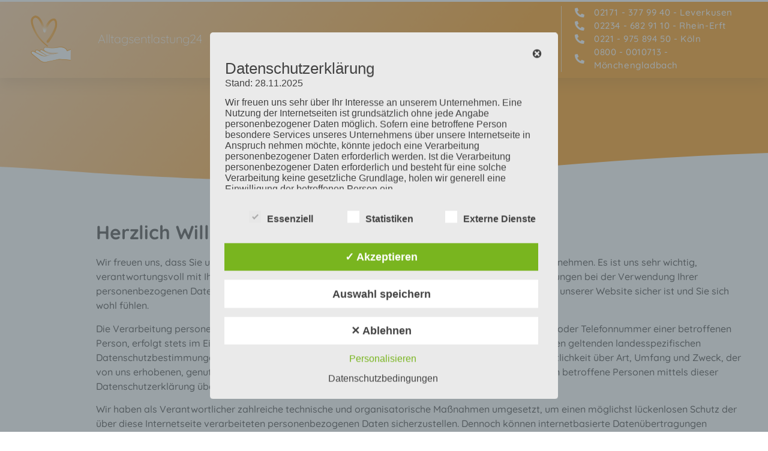

--- FILE ---
content_type: text/css
request_url: https://www.alltagsentlastung24.de/wp-content/uploads/elementor/css/post-1118.css?ver=1748854720
body_size: 138
content:
.elementor-kit-1118{--e-global-color-primary:#FF9404;--e-global-color-secondary:#2A2B2D;--e-global-color-text:#3C3A3A;--e-global-color-accent:#FF9404;--e-global-color-57655bd3:#61CE70;--e-global-color-457bc9e:#4054B2;--e-global-color-6f353b3d:#23A455;--e-global-color-71dfcbc9:#000;--e-global-color-647a3168:#FFF;--e-global-typography-primary-font-family:"Quicksand";--e-global-typography-primary-font-weight:600;--e-global-typography-secondary-font-family:"Quicksand";--e-global-typography-secondary-font-weight:500;--e-global-typography-text-font-family:"Quicksand";--e-global-typography-text-font-weight:500;--e-global-typography-accent-font-family:"Quicksand";--e-global-typography-accent-font-weight:500;font-weight:400;}.elementor-kit-1118 e-page-transition{background-color:#FFBC7D;}.elementor-section.elementor-section-boxed > .elementor-container{max-width:1140px;}.e-con{--container-max-width:1140px;}{}h1.entry-title{display:var(--page-title-display);}@media(max-width:1199px){.elementor-section.elementor-section-boxed > .elementor-container{max-width:1024px;}.e-con{--container-max-width:1024px;}}@media(max-width:767px){.elementor-section.elementor-section-boxed > .elementor-container{max-width:767px;}.e-con{--container-max-width:767px;}}

--- FILE ---
content_type: text/css
request_url: https://www.alltagsentlastung24.de/wp-content/uploads/elementor/css/post-607.css?ver=1748854775
body_size: 908
content:
.elementor-607 .elementor-element.elementor-element-178cb476:not(.elementor-motion-effects-element-type-background), .elementor-607 .elementor-element.elementor-element-178cb476 > .elementor-motion-effects-container > .elementor-motion-effects-layer{background-color:transparent;background-image:linear-gradient(130deg, #ffcd99 0%, #ff9404 59%);}.elementor-607 .elementor-element.elementor-element-178cb476 > .elementor-background-overlay{background-image:url("https://www.alltagsentlastung24.de/wp-content/uploads/2019/11/Bg-Services-Hero-New.png");background-position:center center;background-repeat:no-repeat;background-size:cover;opacity:0.15;transition:background 0.3s, border-radius 0.3s, opacity 0.3s;}.elementor-607 .elementor-element.elementor-element-178cb476 > .elementor-container{max-width:1200px;min-height:300px;}.elementor-607 .elementor-element.elementor-element-178cb476{transition:background 0.3s, border 0.3s, border-radius 0.3s, box-shadow 0.3s;margin-top:-127px;margin-bottom:0px;}.elementor-607 .elementor-element.elementor-element-178cb476 > .elementor-shape-bottom svg{width:calc(209% + 1.3px);height:54px;transform:translateX(-50%) rotateY(180deg);}.elementor-607 .elementor-element.elementor-element-4aa929ba > .elementor-element-populated{padding:100px 0px 0px 0px;}.elementor-widget-heading .elementor-heading-title{font-family:var( --e-global-typography-primary-font-family ), Sans-serif;font-weight:var( --e-global-typography-primary-font-weight );color:var( --e-global-color-primary );}.elementor-607 .elementor-element.elementor-element-71686cc3{text-align:center;}.elementor-607 .elementor-element.elementor-element-71686cc3 .elementor-heading-title{font-family:"Varela Round", Sans-serif;font-size:45px;font-weight:300;text-transform:capitalize;line-height:1.2em;color:#ffffff;}.elementor-607 .elementor-element.elementor-element-49dbe038 > .elementor-background-overlay{background-image:url("https://www.alltagsentlastung24.de/wp-content/uploads/2019/12/BG-home-hell.png");background-position:top center;background-repeat:no-repeat;background-size:contain;opacity:0.2;transition:background 0.3s, border-radius 0.3s, opacity 0.3s;}.elementor-607 .elementor-element.elementor-element-49dbe038 > .elementor-container{max-width:1200px;min-height:830px;}.elementor-607 .elementor-element.elementor-element-49dbe038{transition:background 0.3s, border 0.3s, border-radius 0.3s, box-shadow 0.3s;margin-top:0%;margin-bottom:10%;}.elementor-607 .elementor-element.elementor-element-49dbe038 a{color:#FF9404;}.elementor-607 .elementor-element.elementor-element-49dbe038 a:hover{color:#54595F;}.elementor-bc-flex-widget .elementor-607 .elementor-element.elementor-element-1bbe2bda.elementor-column .elementor-widget-wrap{align-items:center;}.elementor-607 .elementor-element.elementor-element-1bbe2bda.elementor-column.elementor-element[data-element_type="column"] > .elementor-widget-wrap.elementor-element-populated{align-content:center;align-items:center;}.elementor-607 .elementor-element.elementor-element-1bbe2bda .elementor-element-populated a{color:#000000;}.elementor-607 .elementor-element.elementor-element-1bbe2bda .elementor-element-populated a:hover{color:#FF9404;}.elementor-607 .elementor-element.elementor-element-1bbe2bda > .elementor-element-populated{padding:5% 0% 5% 10%;}.elementor-widget-text-editor{font-family:var( --e-global-typography-text-font-family ), Sans-serif;font-weight:var( --e-global-typography-text-font-weight );color:var( --e-global-color-text );}.elementor-widget-text-editor.elementor-drop-cap-view-stacked .elementor-drop-cap{background-color:var( --e-global-color-primary );}.elementor-widget-text-editor.elementor-drop-cap-view-framed .elementor-drop-cap, .elementor-widget-text-editor.elementor-drop-cap-view-default .elementor-drop-cap{color:var( --e-global-color-primary );border-color:var( --e-global-color-primary );}@media(max-width:1199px) and (min-width:768px){.elementor-607 .elementor-element.elementor-element-1bbe2bda{width:100%;}}@media(max-width:1199px){.elementor-607 .elementor-element.elementor-element-178cb476 > .elementor-container{min-height:350px;}.elementor-607 .elementor-element.elementor-element-178cb476 > .elementor-background-overlay{background-position:bottom left;}.elementor-607 .elementor-element.elementor-element-178cb476 > .elementor-shape-bottom svg{height:75px;}.elementor-607 .elementor-element.elementor-element-178cb476{margin-top:-145px;margin-bottom:0px;padding:0% 5% 0% 5%;}.elementor-607 .elementor-element.elementor-element-71686cc3 .elementor-heading-title{font-size:35px;}.elementor-607 .elementor-element.elementor-element-49dbe038 > .elementor-background-overlay{background-position:bottom left;}.elementor-607 .elementor-element.elementor-element-49dbe038{margin-top:5%;margin-bottom:15%;}.elementor-607 .elementor-element.elementor-element-1bbe2bda > .elementor-element-populated{padding:0% 35% 0% 05%;}}@media(max-width:767px){.elementor-607 .elementor-element.elementor-element-178cb476 > .elementor-container{min-height:200px;}.elementor-607 .elementor-element.elementor-element-178cb476 > .elementor-background-overlay{background-position:center right;}.elementor-607 .elementor-element.elementor-element-178cb476 > .elementor-shape-bottom svg{height:50px;}.elementor-607 .elementor-element.elementor-element-178cb476{padding:10% 5% 0% 5%;}.elementor-607 .elementor-element.elementor-element-71686cc3 > .elementor-widget-container{margin:-50px 0px 0px 0px;}.elementor-607 .elementor-element.elementor-element-71686cc3{text-align:center;}.elementor-607 .elementor-element.elementor-element-71686cc3 .elementor-heading-title{font-size:32px;}.elementor-607 .elementor-element.elementor-element-49dbe038{margin-top:0%;margin-bottom:0%;}.elementor-607 .elementor-element.elementor-element-1bbe2bda > .elementor-element-populated{margin:050px 1px 1px 1px;--e-column-margin-right:1px;--e-column-margin-left:1px;padding:5% 5% 5% 5%;}}

--- FILE ---
content_type: text/css
request_url: https://www.alltagsentlastung24.de/wp-content/uploads/elementor/css/post-80.css?ver=1748854720
body_size: 3487
content:
.elementor-80 .elementor-element.elementor-element-2684c8f0 > .elementor-container{max-width:1200px;min-height:125px;}.elementor-80 .elementor-element.elementor-element-2684c8f0{box-shadow:0px 10px 20px 0px rgba(0,0,0,0.1);transition:background 0.3s, border 0.3s, border-radius 0.3s, box-shadow 0.3s;}.elementor-80 .elementor-element.elementor-element-2684c8f0 > .elementor-background-overlay{transition:background 0.3s, border-radius 0.3s, opacity 0.3s;}.elementor-80 .elementor-element.elementor-element-2684c8f0 a{color:#ffffff;}.elementor-bc-flex-widget .elementor-80 .elementor-element.elementor-element-55fb2267.elementor-column .elementor-widget-wrap{align-items:center;}.elementor-80 .elementor-element.elementor-element-55fb2267.elementor-column.elementor-element[data-element_type="column"] > .elementor-widget-wrap.elementor-element-populated{align-content:center;align-items:center;}.elementor-widget-image .widget-image-caption{color:var( --e-global-color-text );font-family:var( --e-global-typography-text-font-family ), Sans-serif;font-weight:var( --e-global-typography-text-font-weight );}.elementor-80 .elementor-element.elementor-element-299534a0 > .elementor-widget-container{margin:0px 0px 0px 0px;}.elementor-80 .elementor-element.elementor-element-299534a0{text-align:left;}.elementor-80 .elementor-element.elementor-element-299534a0 img{width:70px;}.elementor-bc-flex-widget .elementor-80 .elementor-element.elementor-element-2cf0c3e0.elementor-column .elementor-widget-wrap{align-items:center;}.elementor-80 .elementor-element.elementor-element-2cf0c3e0.elementor-column.elementor-element[data-element_type="column"] > .elementor-widget-wrap.elementor-element-populated{align-content:center;align-items:center;}.elementor-80 .elementor-element.elementor-element-2cf0c3e0 > .elementor-element-populated{padding:0px 20px 0px 0px;}.elementor-widget-nav-menu .elementor-nav-menu .elementor-item{font-family:var( --e-global-typography-primary-font-family ), Sans-serif;font-weight:var( --e-global-typography-primary-font-weight );}.elementor-widget-nav-menu .elementor-nav-menu--main .elementor-item{color:var( --e-global-color-text );fill:var( --e-global-color-text );}.elementor-widget-nav-menu .elementor-nav-menu--main .elementor-item:hover,
					.elementor-widget-nav-menu .elementor-nav-menu--main .elementor-item.elementor-item-active,
					.elementor-widget-nav-menu .elementor-nav-menu--main .elementor-item.highlighted,
					.elementor-widget-nav-menu .elementor-nav-menu--main .elementor-item:focus{color:var( --e-global-color-accent );fill:var( --e-global-color-accent );}.elementor-widget-nav-menu .elementor-nav-menu--main:not(.e--pointer-framed) .elementor-item:before,
					.elementor-widget-nav-menu .elementor-nav-menu--main:not(.e--pointer-framed) .elementor-item:after{background-color:var( --e-global-color-accent );}.elementor-widget-nav-menu .e--pointer-framed .elementor-item:before,
					.elementor-widget-nav-menu .e--pointer-framed .elementor-item:after{border-color:var( --e-global-color-accent );}.elementor-widget-nav-menu{--e-nav-menu-divider-color:var( --e-global-color-text );}.elementor-widget-nav-menu .elementor-nav-menu--dropdown .elementor-item, .elementor-widget-nav-menu .elementor-nav-menu--dropdown  .elementor-sub-item{font-family:var( --e-global-typography-accent-font-family ), Sans-serif;font-weight:var( --e-global-typography-accent-font-weight );}.elementor-80 .elementor-element.elementor-element-3ef61d91 .elementor-menu-toggle{margin-left:auto;background-color:rgba(255,255,255,0);border-width:0px;border-radius:0px;}.elementor-80 .elementor-element.elementor-element-3ef61d91 .elementor-nav-menu .elementor-item{font-size:20px;font-weight:300;}.elementor-80 .elementor-element.elementor-element-3ef61d91 .elementor-nav-menu--main .elementor-item{color:#FFFFFF;fill:#FFFFFF;padding-left:0px;padding-right:0px;padding-top:18px;padding-bottom:18px;}.elementor-80 .elementor-element.elementor-element-3ef61d91 .elementor-nav-menu--main .elementor-item:hover,
					.elementor-80 .elementor-element.elementor-element-3ef61d91 .elementor-nav-menu--main .elementor-item.elementor-item-active,
					.elementor-80 .elementor-element.elementor-element-3ef61d91 .elementor-nav-menu--main .elementor-item.highlighted,
					.elementor-80 .elementor-element.elementor-element-3ef61d91 .elementor-nav-menu--main .elementor-item:focus{color:#54595F;fill:#54595F;}.elementor-80 .elementor-element.elementor-element-3ef61d91 .elementor-nav-menu--main:not(.e--pointer-framed) .elementor-item:before,
					.elementor-80 .elementor-element.elementor-element-3ef61d91 .elementor-nav-menu--main:not(.e--pointer-framed) .elementor-item:after{background-color:#54595F;}.elementor-80 .elementor-element.elementor-element-3ef61d91 .e--pointer-framed .elementor-item:before,
					.elementor-80 .elementor-element.elementor-element-3ef61d91 .e--pointer-framed .elementor-item:after{border-color:#54595F;}.elementor-80 .elementor-element.elementor-element-3ef61d91 .elementor-nav-menu--main .elementor-item.elementor-item-active{color:#54595F;}.elementor-80 .elementor-element.elementor-element-3ef61d91 .elementor-nav-menu--main:not(.e--pointer-framed) .elementor-item.elementor-item-active:before,
					.elementor-80 .elementor-element.elementor-element-3ef61d91 .elementor-nav-menu--main:not(.e--pointer-framed) .elementor-item.elementor-item-active:after{background-color:#54595F;}.elementor-80 .elementor-element.elementor-element-3ef61d91 .e--pointer-framed .elementor-item.elementor-item-active:before,
					.elementor-80 .elementor-element.elementor-element-3ef61d91 .e--pointer-framed .elementor-item.elementor-item-active:after{border-color:#54595F;}.elementor-80 .elementor-element.elementor-element-3ef61d91 .e--pointer-framed .elementor-item:before{border-width:2px;}.elementor-80 .elementor-element.elementor-element-3ef61d91 .e--pointer-framed.e--animation-draw .elementor-item:before{border-width:0 0 2px 2px;}.elementor-80 .elementor-element.elementor-element-3ef61d91 .e--pointer-framed.e--animation-draw .elementor-item:after{border-width:2px 2px 0 0;}.elementor-80 .elementor-element.elementor-element-3ef61d91 .e--pointer-framed.e--animation-corners .elementor-item:before{border-width:2px 0 0 2px;}.elementor-80 .elementor-element.elementor-element-3ef61d91 .e--pointer-framed.e--animation-corners .elementor-item:after{border-width:0 2px 2px 0;}.elementor-80 .elementor-element.elementor-element-3ef61d91 .e--pointer-underline .elementor-item:after,
					 .elementor-80 .elementor-element.elementor-element-3ef61d91 .e--pointer-overline .elementor-item:before,
					 .elementor-80 .elementor-element.elementor-element-3ef61d91 .e--pointer-double-line .elementor-item:before,
					 .elementor-80 .elementor-element.elementor-element-3ef61d91 .e--pointer-double-line .elementor-item:after{height:2px;}.elementor-80 .elementor-element.elementor-element-3ef61d91{--e-nav-menu-horizontal-menu-item-margin:calc( 30px / 2 );--nav-menu-icon-size:40px;}.elementor-80 .elementor-element.elementor-element-3ef61d91 .elementor-nav-menu--main:not(.elementor-nav-menu--layout-horizontal) .elementor-nav-menu > li:not(:last-child){margin-bottom:30px;}.elementor-80 .elementor-element.elementor-element-3ef61d91 .elementor-nav-menu--dropdown a, .elementor-80 .elementor-element.elementor-element-3ef61d91 .elementor-menu-toggle{color:#54595F;fill:#54595F;}.elementor-80 .elementor-element.elementor-element-3ef61d91 .elementor-nav-menu--dropdown{background-color:#FFFFFF;border-radius:10px 50px 130px 50px;}.elementor-80 .elementor-element.elementor-element-3ef61d91 .elementor-nav-menu--dropdown a:hover,
					.elementor-80 .elementor-element.elementor-element-3ef61d91 .elementor-nav-menu--dropdown a:focus,
					.elementor-80 .elementor-element.elementor-element-3ef61d91 .elementor-nav-menu--dropdown a.elementor-item-active,
					.elementor-80 .elementor-element.elementor-element-3ef61d91 .elementor-nav-menu--dropdown a.highlighted,
					.elementor-80 .elementor-element.elementor-element-3ef61d91 .elementor-menu-toggle:hover,
					.elementor-80 .elementor-element.elementor-element-3ef61d91 .elementor-menu-toggle:focus{color:#ff9404;}.elementor-80 .elementor-element.elementor-element-3ef61d91 .elementor-nav-menu--dropdown a:hover,
					.elementor-80 .elementor-element.elementor-element-3ef61d91 .elementor-nav-menu--dropdown a:focus,
					.elementor-80 .elementor-element.elementor-element-3ef61d91 .elementor-nav-menu--dropdown a.elementor-item-active,
					.elementor-80 .elementor-element.elementor-element-3ef61d91 .elementor-nav-menu--dropdown a.highlighted{background-color:rgba(255, 255, 255, 0);}.elementor-80 .elementor-element.elementor-element-3ef61d91 .elementor-nav-menu--dropdown a.elementor-item-active{color:#ff9404;}.elementor-80 .elementor-element.elementor-element-3ef61d91 .elementor-nav-menu--dropdown .elementor-item, .elementor-80 .elementor-element.elementor-element-3ef61d91 .elementor-nav-menu--dropdown  .elementor-sub-item{font-family:"Montserrat", Sans-serif;font-size:16px;font-weight:300;}.elementor-80 .elementor-element.elementor-element-3ef61d91 .elementor-nav-menu--dropdown li:first-child a{border-top-left-radius:10px;border-top-right-radius:50px;}.elementor-80 .elementor-element.elementor-element-3ef61d91 .elementor-nav-menu--dropdown li:last-child a{border-bottom-right-radius:130px;border-bottom-left-radius:50px;}.elementor-80 .elementor-element.elementor-element-3ef61d91 .elementor-nav-menu--main .elementor-nav-menu--dropdown, .elementor-80 .elementor-element.elementor-element-3ef61d91 .elementor-nav-menu__container.elementor-nav-menu--dropdown{box-shadow:0px 2px 15px 0px rgba(0,0,0,0.1);}.elementor-80 .elementor-element.elementor-element-3ef61d91 .elementor-nav-menu--dropdown a{padding-left:52px;padding-right:52px;padding-top:18px;padding-bottom:18px;}.elementor-80 .elementor-element.elementor-element-3ef61d91 .elementor-nav-menu--dropdown li:not(:last-child){border-style:solid;border-color:#FF9404;border-bottom-width:0px;}.elementor-80 .elementor-element.elementor-element-3ef61d91 .elementor-nav-menu--main > .elementor-nav-menu > li > .elementor-nav-menu--dropdown, .elementor-80 .elementor-element.elementor-element-3ef61d91 .elementor-nav-menu__container.elementor-nav-menu--dropdown{margin-top:10px !important;}.elementor-80 .elementor-element.elementor-element-3ef61d91 div.elementor-menu-toggle{color:#54595F;}.elementor-80 .elementor-element.elementor-element-3ef61d91 div.elementor-menu-toggle svg{fill:#54595F;}.elementor-80 .elementor-element.elementor-element-3ef61d91 div.elementor-menu-toggle:hover, .elementor-80 .elementor-element.elementor-element-3ef61d91 div.elementor-menu-toggle:focus{color:#ffffff;}.elementor-80 .elementor-element.elementor-element-3ef61d91 div.elementor-menu-toggle:hover svg, .elementor-80 .elementor-element.elementor-element-3ef61d91 div.elementor-menu-toggle:focus svg{fill:#ffffff;}.elementor-bc-flex-widget .elementor-80 .elementor-element.elementor-element-3269b53.elementor-column .elementor-widget-wrap{align-items:center;}.elementor-80 .elementor-element.elementor-element-3269b53.elementor-column.elementor-element[data-element_type="column"] > .elementor-widget-wrap.elementor-element-populated{align-content:center;align-items:center;}.elementor-widget-icon.elementor-view-stacked .elementor-icon{background-color:var( --e-global-color-primary );}.elementor-widget-icon.elementor-view-framed .elementor-icon, .elementor-widget-icon.elementor-view-default .elementor-icon{color:var( --e-global-color-primary );border-color:var( --e-global-color-primary );}.elementor-widget-icon.elementor-view-framed .elementor-icon, .elementor-widget-icon.elementor-view-default .elementor-icon svg{fill:var( --e-global-color-primary );}.elementor-80 .elementor-element.elementor-element-9a9a139 > .elementor-widget-container{padding:8px 0px 0px 0px;}.elementor-80 .elementor-element.elementor-element-9a9a139 .elementor-icon-wrapper{text-align:left;}.elementor-80 .elementor-element.elementor-element-9a9a139.elementor-view-stacked .elementor-icon{background-color:#FFFFFF;}.elementor-80 .elementor-element.elementor-element-9a9a139.elementor-view-framed .elementor-icon, .elementor-80 .elementor-element.elementor-element-9a9a139.elementor-view-default .elementor-icon{color:#FFFFFF;border-color:#FFFFFF;}.elementor-80 .elementor-element.elementor-element-9a9a139.elementor-view-framed .elementor-icon, .elementor-80 .elementor-element.elementor-element-9a9a139.elementor-view-default .elementor-icon svg{fill:#FFFFFF;}.elementor-80 .elementor-element.elementor-element-9a9a139.elementor-view-stacked .elementor-icon:hover{background-color:#54595F;}.elementor-80 .elementor-element.elementor-element-9a9a139.elementor-view-framed .elementor-icon:hover, .elementor-80 .elementor-element.elementor-element-9a9a139.elementor-view-default .elementor-icon:hover{color:#54595F;border-color:#54595F;}.elementor-80 .elementor-element.elementor-element-9a9a139.elementor-view-framed .elementor-icon:hover, .elementor-80 .elementor-element.elementor-element-9a9a139.elementor-view-default .elementor-icon:hover svg{fill:#54595F;}.elementor-80 .elementor-element.elementor-element-9a9a139 .elementor-icon{font-size:21px;}.elementor-80 .elementor-element.elementor-element-9a9a139 .elementor-icon svg{height:21px;}.elementor-bc-flex-widget .elementor-80 .elementor-element.elementor-element-47b8732e.elementor-column .elementor-widget-wrap{align-items:center;}.elementor-80 .elementor-element.elementor-element-47b8732e.elementor-column.elementor-element[data-element_type="column"] > .elementor-widget-wrap.elementor-element-populated{align-content:center;align-items:center;}.elementor-widget-icon-list .elementor-icon-list-item:not(:last-child):after{border-color:var( --e-global-color-text );}.elementor-widget-icon-list .elementor-icon-list-icon i{color:var( --e-global-color-primary );}.elementor-widget-icon-list .elementor-icon-list-icon svg{fill:var( --e-global-color-primary );}.elementor-widget-icon-list .elementor-icon-list-item > .elementor-icon-list-text, .elementor-widget-icon-list .elementor-icon-list-item > a{font-family:var( --e-global-typography-text-font-family ), Sans-serif;font-weight:var( --e-global-typography-text-font-weight );}.elementor-widget-icon-list .elementor-icon-list-text{color:var( --e-global-color-secondary );}.elementor-80 .elementor-element.elementor-element-5a541198 > .elementor-widget-container{padding:0px 0px 0px 19px;border-style:solid;border-width:0px 0px 0px 1px;border-color:rgba(255,255,255,0.7);}.elementor-80 .elementor-element.elementor-element-5a541198 .elementor-icon-list-items:not(.elementor-inline-items) .elementor-icon-list-item:not(:last-child){padding-bottom:calc(0px/2);}.elementor-80 .elementor-element.elementor-element-5a541198 .elementor-icon-list-items:not(.elementor-inline-items) .elementor-icon-list-item:not(:first-child){margin-top:calc(0px/2);}.elementor-80 .elementor-element.elementor-element-5a541198 .elementor-icon-list-items.elementor-inline-items .elementor-icon-list-item{margin-right:calc(0px/2);margin-left:calc(0px/2);}.elementor-80 .elementor-element.elementor-element-5a541198 .elementor-icon-list-items.elementor-inline-items{margin-right:calc(-0px/2);margin-left:calc(-0px/2);}body.rtl .elementor-80 .elementor-element.elementor-element-5a541198 .elementor-icon-list-items.elementor-inline-items .elementor-icon-list-item:after{left:calc(-0px/2);}body:not(.rtl) .elementor-80 .elementor-element.elementor-element-5a541198 .elementor-icon-list-items.elementor-inline-items .elementor-icon-list-item:after{right:calc(-0px/2);}.elementor-80 .elementor-element.elementor-element-5a541198 .elementor-icon-list-icon i{color:#FFFFFF;transition:color 0.3s;}.elementor-80 .elementor-element.elementor-element-5a541198 .elementor-icon-list-icon svg{fill:#FFFFFF;transition:fill 0.3s;}.elementor-80 .elementor-element.elementor-element-5a541198 .elementor-icon-list-item:hover .elementor-icon-list-icon i{color:#54595F;}.elementor-80 .elementor-element.elementor-element-5a541198 .elementor-icon-list-item:hover .elementor-icon-list-icon svg{fill:#54595F;}.elementor-80 .elementor-element.elementor-element-5a541198{--e-icon-list-icon-size:16px;--e-icon-list-icon-align:right;--e-icon-list-icon-margin:0 0 0 calc(var(--e-icon-list-icon-size, 1em) * 0.25);--icon-vertical-offset:0px;}.elementor-80 .elementor-element.elementor-element-5a541198 .elementor-icon-list-icon{padding-right:10px;}.elementor-80 .elementor-element.elementor-element-5a541198 .elementor-icon-list-item > .elementor-icon-list-text, .elementor-80 .elementor-element.elementor-element-5a541198 .elementor-icon-list-item > a{font-size:15px;font-weight:500;letter-spacing:0.6px;}.elementor-80 .elementor-element.elementor-element-5a541198 .elementor-icon-list-text{color:#FFFFFF;transition:color 0.3s;}.elementor-80 .elementor-element.elementor-element-5a541198 .elementor-icon-list-item:hover .elementor-icon-list-text{color:#54595F;}.elementor-80 .elementor-element.elementor-element-1e09ddc:not(.elementor-motion-effects-element-type-background), .elementor-80 .elementor-element.elementor-element-1e09ddc > .elementor-motion-effects-container > .elementor-motion-effects-layer{background-color:rgba(255, 219, 173, 0);}.elementor-80 .elementor-element.elementor-element-1e09ddc > .elementor-container{max-width:1200px;min-height:50px;}.elementor-80 .elementor-element.elementor-element-1e09ddc{transition:background 0.3s, border 0.3s, border-radius 0.3s, box-shadow 0.3s;z-index:999;}.elementor-80 .elementor-element.elementor-element-1e09ddc > .elementor-background-overlay{transition:background 0.3s, border-radius 0.3s, opacity 0.3s;}.elementor-bc-flex-widget .elementor-80 .elementor-element.elementor-element-ad5db17.elementor-column .elementor-widget-wrap{align-items:center;}.elementor-80 .elementor-element.elementor-element-ad5db17.elementor-column.elementor-element[data-element_type="column"] > .elementor-widget-wrap.elementor-element-populated{align-content:center;align-items:center;}.elementor-80 .elementor-element.elementor-element-26803b2 > .elementor-widget-container{margin:0px 0px 0px 0px;}.elementor-80 .elementor-element.elementor-element-26803b2{text-align:left;}.elementor-80 .elementor-element.elementor-element-26803b2 img{width:70px;}.elementor-bc-flex-widget .elementor-80 .elementor-element.elementor-element-cadaa1f.elementor-column .elementor-widget-wrap{align-items:center;}.elementor-80 .elementor-element.elementor-element-cadaa1f.elementor-column.elementor-element[data-element_type="column"] > .elementor-widget-wrap.elementor-element-populated{align-content:center;align-items:center;}.elementor-widget-heading .elementor-heading-title{font-family:var( --e-global-typography-primary-font-family ), Sans-serif;font-weight:var( --e-global-typography-primary-font-weight );color:var( --e-global-color-primary );}.elementor-80 .elementor-element.elementor-element-015f731 .elementor-heading-title{font-weight:400;color:#FFFFFF;}.elementor-bc-flex-widget .elementor-80 .elementor-element.elementor-element-9b5bf42.elementor-column .elementor-widget-wrap{align-items:center;}.elementor-80 .elementor-element.elementor-element-9b5bf42.elementor-column.elementor-element[data-element_type="column"] > .elementor-widget-wrap.elementor-element-populated{align-content:center;align-items:center;}.elementor-80 .elementor-element.elementor-element-9b5bf42 > .elementor-element-populated{padding:0px 20px 0px 0px;}.elementor-80 .elementor-element.elementor-element-ef17eaa .elementor-menu-toggle{margin-left:auto;background-color:rgba(255, 255, 255, 0);border-width:0px;border-radius:0px;}.elementor-80 .elementor-element.elementor-element-ef17eaa .elementor-nav-menu .elementor-item{font-size:20px;font-weight:300;}.elementor-80 .elementor-element.elementor-element-ef17eaa .elementor-nav-menu--main .elementor-item{color:#54595f;fill:#54595f;padding-left:0px;padding-right:0px;padding-top:18px;padding-bottom:18px;}.elementor-80 .elementor-element.elementor-element-ef17eaa .elementor-nav-menu--main .elementor-item:hover,
					.elementor-80 .elementor-element.elementor-element-ef17eaa .elementor-nav-menu--main .elementor-item.elementor-item-active,
					.elementor-80 .elementor-element.elementor-element-ef17eaa .elementor-nav-menu--main .elementor-item.highlighted,
					.elementor-80 .elementor-element.elementor-element-ef17eaa .elementor-nav-menu--main .elementor-item:focus{color:#ffffff;fill:#ffffff;}.elementor-80 .elementor-element.elementor-element-ef17eaa .elementor-nav-menu--main:not(.e--pointer-framed) .elementor-item:before,
					.elementor-80 .elementor-element.elementor-element-ef17eaa .elementor-nav-menu--main:not(.e--pointer-framed) .elementor-item:after{background-color:#ffffff;}.elementor-80 .elementor-element.elementor-element-ef17eaa .e--pointer-framed .elementor-item:before,
					.elementor-80 .elementor-element.elementor-element-ef17eaa .e--pointer-framed .elementor-item:after{border-color:#ffffff;}.elementor-80 .elementor-element.elementor-element-ef17eaa .elementor-nav-menu--main .elementor-item.elementor-item-active{color:#ffffff;}.elementor-80 .elementor-element.elementor-element-ef17eaa .elementor-nav-menu--main:not(.e--pointer-framed) .elementor-item.elementor-item-active:before,
					.elementor-80 .elementor-element.elementor-element-ef17eaa .elementor-nav-menu--main:not(.e--pointer-framed) .elementor-item.elementor-item-active:after{background-color:#ffffff;}.elementor-80 .elementor-element.elementor-element-ef17eaa .e--pointer-framed .elementor-item.elementor-item-active:before,
					.elementor-80 .elementor-element.elementor-element-ef17eaa .e--pointer-framed .elementor-item.elementor-item-active:after{border-color:#ffffff;}.elementor-80 .elementor-element.elementor-element-ef17eaa .e--pointer-framed .elementor-item:before{border-width:2px;}.elementor-80 .elementor-element.elementor-element-ef17eaa .e--pointer-framed.e--animation-draw .elementor-item:before{border-width:0 0 2px 2px;}.elementor-80 .elementor-element.elementor-element-ef17eaa .e--pointer-framed.e--animation-draw .elementor-item:after{border-width:2px 2px 0 0;}.elementor-80 .elementor-element.elementor-element-ef17eaa .e--pointer-framed.e--animation-corners .elementor-item:before{border-width:2px 0 0 2px;}.elementor-80 .elementor-element.elementor-element-ef17eaa .e--pointer-framed.e--animation-corners .elementor-item:after{border-width:0 2px 2px 0;}.elementor-80 .elementor-element.elementor-element-ef17eaa .e--pointer-underline .elementor-item:after,
					 .elementor-80 .elementor-element.elementor-element-ef17eaa .e--pointer-overline .elementor-item:before,
					 .elementor-80 .elementor-element.elementor-element-ef17eaa .e--pointer-double-line .elementor-item:before,
					 .elementor-80 .elementor-element.elementor-element-ef17eaa .e--pointer-double-line .elementor-item:after{height:2px;}.elementor-80 .elementor-element.elementor-element-ef17eaa{--e-nav-menu-horizontal-menu-item-margin:calc( 50px / 2 );--nav-menu-icon-size:30px;}.elementor-80 .elementor-element.elementor-element-ef17eaa .elementor-nav-menu--main:not(.elementor-nav-menu--layout-horizontal) .elementor-nav-menu > li:not(:last-child){margin-bottom:50px;}.elementor-80 .elementor-element.elementor-element-ef17eaa .elementor-nav-menu--dropdown a, .elementor-80 .elementor-element.elementor-element-ef17eaa .elementor-menu-toggle{color:#54595f;fill:#54595f;}.elementor-80 .elementor-element.elementor-element-ef17eaa .elementor-nav-menu--dropdown{background-color:#FFFFFF;border-style:solid;border-color:rgba(0, 0, 0, 0);}.elementor-80 .elementor-element.elementor-element-ef17eaa .elementor-nav-menu--dropdown a:hover,
					.elementor-80 .elementor-element.elementor-element-ef17eaa .elementor-nav-menu--dropdown a:focus,
					.elementor-80 .elementor-element.elementor-element-ef17eaa .elementor-nav-menu--dropdown a.elementor-item-active,
					.elementor-80 .elementor-element.elementor-element-ef17eaa .elementor-nav-menu--dropdown a.highlighted,
					.elementor-80 .elementor-element.elementor-element-ef17eaa .elementor-menu-toggle:hover,
					.elementor-80 .elementor-element.elementor-element-ef17eaa .elementor-menu-toggle:focus{color:#ff9404;}.elementor-80 .elementor-element.elementor-element-ef17eaa .elementor-nav-menu--dropdown a:hover,
					.elementor-80 .elementor-element.elementor-element-ef17eaa .elementor-nav-menu--dropdown a:focus,
					.elementor-80 .elementor-element.elementor-element-ef17eaa .elementor-nav-menu--dropdown a.elementor-item-active,
					.elementor-80 .elementor-element.elementor-element-ef17eaa .elementor-nav-menu--dropdown a.highlighted{background-color:#ffffff;}.elementor-80 .elementor-element.elementor-element-ef17eaa .elementor-nav-menu--dropdown a.elementor-item-active{color:#ff9404;}.elementor-80 .elementor-element.elementor-element-ef17eaa .elementor-nav-menu--dropdown .elementor-item, .elementor-80 .elementor-element.elementor-element-ef17eaa .elementor-nav-menu--dropdown  .elementor-sub-item{font-family:"Montserrat", Sans-serif;font-weight:300;}.elementor-80 .elementor-element.elementor-element-ef17eaa .elementor-nav-menu--main .elementor-nav-menu--dropdown, .elementor-80 .elementor-element.elementor-element-ef17eaa .elementor-nav-menu__container.elementor-nav-menu--dropdown{box-shadow:0px 2px 15px 0px rgba(0,0,0,0.1);}.elementor-80 .elementor-element.elementor-element-ef17eaa .elementor-nav-menu--dropdown a{padding-left:16px;padding-right:16px;padding-top:15px;padding-bottom:15px;}.elementor-80 .elementor-element.elementor-element-ef17eaa .elementor-nav-menu--dropdown li:not(:last-child){border-style:solid;border-color:#efefef;border-bottom-width:0px;}.elementor-80 .elementor-element.elementor-element-ef17eaa .elementor-nav-menu--main > .elementor-nav-menu > li > .elementor-nav-menu--dropdown, .elementor-80 .elementor-element.elementor-element-ef17eaa .elementor-nav-menu__container.elementor-nav-menu--dropdown{margin-top:0px !important;}.elementor-80 .elementor-element.elementor-element-ef17eaa div.elementor-menu-toggle{color:#FFFFFF;}.elementor-80 .elementor-element.elementor-element-ef17eaa div.elementor-menu-toggle svg{fill:#FFFFFF;}.elementor-80 .elementor-element.elementor-element-ef17eaa div.elementor-menu-toggle:hover, .elementor-80 .elementor-element.elementor-element-ef17eaa div.elementor-menu-toggle:focus{color:#ffffff;}.elementor-80 .elementor-element.elementor-element-ef17eaa div.elementor-menu-toggle:hover svg, .elementor-80 .elementor-element.elementor-element-ef17eaa div.elementor-menu-toggle:focus svg{fill:#ffffff;}.elementor-80 .elementor-element.elementor-element-ef17eaa .elementor-menu-toggle:hover, .elementor-80 .elementor-element.elementor-element-ef17eaa .elementor-menu-toggle:focus{background-color:rgba(0, 0, 0, 0);}.elementor-bc-flex-widget .elementor-80 .elementor-element.elementor-element-c092ff6.elementor-column .elementor-widget-wrap{align-items:center;}.elementor-80 .elementor-element.elementor-element-c092ff6.elementor-column.elementor-element[data-element_type="column"] > .elementor-widget-wrap.elementor-element-populated{align-content:center;align-items:center;}.elementor-80 .elementor-element.elementor-element-5c2cb2e > .elementor-widget-container{border-style:solid;border-width:0px 0px 0px 1px;border-color:rgba(255,255,255,0.7);}.elementor-80 .elementor-element.elementor-element-5c2cb2e .elementor-icon-list-items:not(.elementor-inline-items) .elementor-icon-list-item:not(:last-child){padding-bottom:calc(0px/2);}.elementor-80 .elementor-element.elementor-element-5c2cb2e .elementor-icon-list-items:not(.elementor-inline-items) .elementor-icon-list-item:not(:first-child){margin-top:calc(0px/2);}.elementor-80 .elementor-element.elementor-element-5c2cb2e .elementor-icon-list-items.elementor-inline-items .elementor-icon-list-item{margin-right:calc(0px/2);margin-left:calc(0px/2);}.elementor-80 .elementor-element.elementor-element-5c2cb2e .elementor-icon-list-items.elementor-inline-items{margin-right:calc(-0px/2);margin-left:calc(-0px/2);}body.rtl .elementor-80 .elementor-element.elementor-element-5c2cb2e .elementor-icon-list-items.elementor-inline-items .elementor-icon-list-item:after{left:calc(-0px/2);}body:not(.rtl) .elementor-80 .elementor-element.elementor-element-5c2cb2e .elementor-icon-list-items.elementor-inline-items .elementor-icon-list-item:after{right:calc(-0px/2);}.elementor-80 .elementor-element.elementor-element-5c2cb2e .elementor-icon-list-icon i{color:#54595f;transition:color 0.3s;}.elementor-80 .elementor-element.elementor-element-5c2cb2e .elementor-icon-list-icon svg{fill:#54595f;transition:fill 0.3s;}.elementor-80 .elementor-element.elementor-element-5c2cb2e .elementor-icon-list-item:hover .elementor-icon-list-icon i{color:#ffffff;}.elementor-80 .elementor-element.elementor-element-5c2cb2e .elementor-icon-list-item:hover .elementor-icon-list-icon svg{fill:#ffffff;}.elementor-80 .elementor-element.elementor-element-5c2cb2e{--e-icon-list-icon-size:17px;--icon-vertical-offset:0px;}.elementor-80 .elementor-element.elementor-element-5c2cb2e .elementor-icon-list-icon{padding-right:10px;}.elementor-80 .elementor-element.elementor-element-5c2cb2e .elementor-icon-list-item > .elementor-icon-list-text, .elementor-80 .elementor-element.elementor-element-5c2cb2e .elementor-icon-list-item > a{font-size:19px;font-weight:300;letter-spacing:1px;}.elementor-80 .elementor-element.elementor-element-5c2cb2e .elementor-icon-list-text{color:#54595f;transition:color 0.3s;}.elementor-80 .elementor-element.elementor-element-5c2cb2e .elementor-icon-list-item:hover .elementor-icon-list-text{color:#ffffff;}.elementor-bc-flex-widget .elementor-80 .elementor-element.elementor-element-19296d6.elementor-column .elementor-widget-wrap{align-items:center;}.elementor-80 .elementor-element.elementor-element-19296d6.elementor-column.elementor-element[data-element_type="column"] > .elementor-widget-wrap.elementor-element-populated{align-content:center;align-items:center;}.elementor-80 .elementor-element.elementor-element-7529870 > .elementor-widget-container{padding:8px 0px 0px 0px;}.elementor-80 .elementor-element.elementor-element-7529870 .elementor-icon-wrapper{text-align:center;}.elementor-80 .elementor-element.elementor-element-7529870.elementor-view-stacked .elementor-icon{background-color:#54595f;}.elementor-80 .elementor-element.elementor-element-7529870.elementor-view-framed .elementor-icon, .elementor-80 .elementor-element.elementor-element-7529870.elementor-view-default .elementor-icon{color:#54595f;border-color:#54595f;}.elementor-80 .elementor-element.elementor-element-7529870.elementor-view-framed .elementor-icon, .elementor-80 .elementor-element.elementor-element-7529870.elementor-view-default .elementor-icon svg{fill:#54595f;}.elementor-80 .elementor-element.elementor-element-7529870.elementor-view-stacked .elementor-icon:hover{background-color:#ffffff;}.elementor-80 .elementor-element.elementor-element-7529870.elementor-view-framed .elementor-icon:hover, .elementor-80 .elementor-element.elementor-element-7529870.elementor-view-default .elementor-icon:hover{color:#ffffff;border-color:#ffffff;}.elementor-80 .elementor-element.elementor-element-7529870.elementor-view-framed .elementor-icon:hover, .elementor-80 .elementor-element.elementor-element-7529870.elementor-view-default .elementor-icon:hover svg{fill:#ffffff;}.elementor-80 .elementor-element.elementor-element-7529870 .elementor-icon{font-size:21px;}.elementor-80 .elementor-element.elementor-element-7529870 .elementor-icon svg{height:21px;}.elementor-widget-divider{--divider-color:var( --e-global-color-secondary );}.elementor-widget-divider .elementor-divider__text{color:var( --e-global-color-secondary );font-family:var( --e-global-typography-secondary-font-family ), Sans-serif;font-weight:var( --e-global-typography-secondary-font-weight );}.elementor-widget-divider.elementor-view-stacked .elementor-icon{background-color:var( --e-global-color-secondary );}.elementor-widget-divider.elementor-view-framed .elementor-icon, .elementor-widget-divider.elementor-view-default .elementor-icon{color:var( --e-global-color-secondary );border-color:var( --e-global-color-secondary );}.elementor-widget-divider.elementor-view-framed .elementor-icon, .elementor-widget-divider.elementor-view-default .elementor-icon svg{fill:var( --e-global-color-secondary );}.elementor-80 .elementor-element.elementor-element-0612804{--divider-border-style:solid;--divider-color:rgba(255, 255, 255, 0.49);--divider-border-width:1px;z-index:9999;}.elementor-80 .elementor-element.elementor-element-0612804 .elementor-divider-separator{width:100%;}.elementor-80 .elementor-element.elementor-element-0612804 .elementor-divider{padding-block-start:15px;padding-block-end:15px;}.elementor-theme-builder-content-area{height:400px;}.elementor-location-header:before, .elementor-location-footer:before{content:"";display:table;clear:both;}@media(max-width:1199px){.elementor-80 .elementor-element.elementor-element-55fb2267 > .elementor-element-populated{padding:0% 0% 0% 5%;}.elementor-80 .elementor-element.elementor-element-299534a0 > .elementor-widget-container{padding:10px 0px 10px 20px;}.elementor-80 .elementor-element.elementor-element-2cf0c3e0 > .elementor-element-populated{padding:0% 0% 0% 5%;}.elementor-80 .elementor-element.elementor-element-3ef61d91 > .elementor-widget-container{padding:0px 10px 0px 0px;}.elementor-80 .elementor-element.elementor-element-3ef61d91 .elementor-nav-menu--dropdown .elementor-item, .elementor-80 .elementor-element.elementor-element-3ef61d91 .elementor-nav-menu--dropdown  .elementor-sub-item{font-size:16px;}.elementor-80 .elementor-element.elementor-element-3ef61d91 .elementor-nav-menu--dropdown a{padding-top:25px;padding-bottom:25px;}.elementor-80 .elementor-element.elementor-element-3ef61d91 .elementor-nav-menu--main > .elementor-nav-menu > li > .elementor-nav-menu--dropdown, .elementor-80 .elementor-element.elementor-element-3ef61d91 .elementor-nav-menu__container.elementor-nav-menu--dropdown{margin-top:25px !important;}.elementor-80 .elementor-element.elementor-element-3269b53 > .elementor-element-populated{padding:0% 15% 0% 5%;}.elementor-80 .elementor-element.elementor-element-47b8732e > .elementor-element-populated{padding:0% 15% 0% 5%;}.elementor-80 .elementor-element.elementor-element-ad5db17 > .elementor-element-populated{padding:0% 0% 0% 10%;}.elementor-80 .elementor-element.elementor-element-26803b2 > .elementor-widget-container{padding:10px 0px 10px 20px;}.elementor-bc-flex-widget .elementor-80 .elementor-element.elementor-element-cadaa1f.elementor-column .elementor-widget-wrap{align-items:flex-end;}.elementor-80 .elementor-element.elementor-element-cadaa1f.elementor-column.elementor-element[data-element_type="column"] > .elementor-widget-wrap.elementor-element-populated{align-content:flex-end;align-items:flex-end;}.elementor-80 .elementor-element.elementor-element-cadaa1f > .elementor-element-populated{padding:0% 0% 3% 0%;}.elementor-80 .elementor-element.elementor-element-015f731 > .elementor-widget-container{padding:0px 0px 0px 0px;}.elementor-80 .elementor-element.elementor-element-015f731 .elementor-heading-title{font-size:20px;}.elementor-80 .elementor-element.elementor-element-9b5bf42 > .elementor-element-populated{padding:0% 0% 0% 0%;}.elementor-80 .elementor-element.elementor-element-ef17eaa > .elementor-widget-container{padding:0px 30px 0px 0px;}.elementor-80 .elementor-element.elementor-element-ef17eaa .elementor-nav-menu--dropdown .elementor-item, .elementor-80 .elementor-element.elementor-element-ef17eaa .elementor-nav-menu--dropdown  .elementor-sub-item{font-size:20px;}.elementor-80 .elementor-element.elementor-element-ef17eaa .elementor-nav-menu--dropdown{border-radius:30px 80px 160px 80px;}.elementor-80 .elementor-element.elementor-element-ef17eaa .elementor-nav-menu--dropdown li:first-child a{border-top-left-radius:30px;border-top-right-radius:80px;}.elementor-80 .elementor-element.elementor-element-ef17eaa .elementor-nav-menu--dropdown li:last-child a{border-bottom-right-radius:160px;border-bottom-left-radius:80px;}.elementor-80 .elementor-element.elementor-element-ef17eaa .elementor-nav-menu--dropdown a{padding-top:25px;padding-bottom:25px;}.elementor-80 .elementor-element.elementor-element-ef17eaa .elementor-nav-menu--main > .elementor-nav-menu > li > .elementor-nav-menu--dropdown, .elementor-80 .elementor-element.elementor-element-ef17eaa .elementor-nav-menu__container.elementor-nav-menu--dropdown{margin-top:25px !important;}.elementor-80 .elementor-element.elementor-element-c092ff6 > .elementor-element-populated{padding:0% 15% 0% 5%;}.elementor-80 .elementor-element.elementor-element-19296d6 > .elementor-element-populated{padding:0% 15% 0% 5%;}.elementor-80 .elementor-element.elementor-element-d99970e{margin-top:-20px;margin-bottom:0px;}.elementor-80 .elementor-element.elementor-element-0612804 > .elementor-widget-container{padding:0px 0px 0px 0px;}.elementor-80 .elementor-element.elementor-element-0612804 .elementor-divider-separator{width:90%;margin:0 auto;margin-center:0;}.elementor-80 .elementor-element.elementor-element-0612804 .elementor-divider{text-align:center;}}@media(min-width:768px){.elementor-80 .elementor-element.elementor-element-55fb2267{width:7.333%;}.elementor-80 .elementor-element.elementor-element-2cf0c3e0{width:63.417%;}.elementor-80 .elementor-element.elementor-element-3269b53{width:3%;}.elementor-80 .elementor-element.elementor-element-47b8732e{width:26.25%;}.elementor-80 .elementor-element.elementor-element-ad5db17{width:19.5%;}.elementor-80 .elementor-element.elementor-element-cadaa1f{width:4.167%;}.elementor-80 .elementor-element.elementor-element-9b5bf42{width:57.667%;}.elementor-80 .elementor-element.elementor-element-c092ff6{width:18.666%;}.elementor-80 .elementor-element.elementor-element-19296d6{width:4.167%;}}@media(max-width:1199px) and (min-width:768px){.elementor-80 .elementor-element.elementor-element-55fb2267{width:40%;}.elementor-80 .elementor-element.elementor-element-2cf0c3e0{width:30%;}.elementor-80 .elementor-element.elementor-element-3269b53{width:30%;}.elementor-80 .elementor-element.elementor-element-47b8732e{width:30%;}.elementor-80 .elementor-element.elementor-element-ad5db17{width:15%;}.elementor-80 .elementor-element.elementor-element-cadaa1f{width:65%;}.elementor-80 .elementor-element.elementor-element-9b5bf42{width:20%;}.elementor-80 .elementor-element.elementor-element-c092ff6{width:30%;}.elementor-80 .elementor-element.elementor-element-19296d6{width:30%;}}@media(max-width:767px){.elementor-80 .elementor-element.elementor-element-2684c8f0{padding:0px 0px 0px 0px;}.elementor-80 .elementor-element.elementor-element-55fb2267{width:50%;}.elementor-80 .elementor-element.elementor-element-55fb2267 > .elementor-element-populated{padding:5px 0px 0px 20px;}.elementor-80 .elementor-element.elementor-element-299534a0 > .elementor-widget-container{padding:10px 10px 10px 20px;}.elementor-80 .elementor-element.elementor-element-299534a0{text-align:left;}.elementor-80 .elementor-element.elementor-element-2cf0c3e0{width:50%;}.elementor-80 .elementor-element.elementor-element-2cf0c3e0 > .elementor-element-populated{padding:0px 0px 0px 0px;}.elementor-80 .elementor-element.elementor-element-3ef61d91 > .elementor-widget-container{padding:0px 20px 0px 0px;}.elementor-80 .elementor-element.elementor-element-3ef61d91 .elementor-nav-menu--main > .elementor-nav-menu > li > .elementor-nav-menu--dropdown, .elementor-80 .elementor-element.elementor-element-3ef61d91 .elementor-nav-menu__container.elementor-nav-menu--dropdown{margin-top:25px !important;}.elementor-80 .elementor-element.elementor-element-3269b53{width:100%;}.elementor-80 .elementor-element.elementor-element-47b8732e{width:100%;}.elementor-80 .elementor-element.elementor-element-5a541198 > .elementor-widget-container{border-width:0px 0px 0px 0px;}.elementor-80 .elementor-element.elementor-element-1e09ddc > .elementor-container{min-height:50px;}.elementor-80 .elementor-element.elementor-element-1e09ddc{margin-top:0px;margin-bottom:0px;padding:0px 0px 0px 0px;}.elementor-80 .elementor-element.elementor-element-ad5db17{width:30%;}.elementor-80 .elementor-element.elementor-element-ad5db17 > .elementor-element-populated{padding:5px 0px 0px 20px;}.elementor-80 .elementor-element.elementor-element-26803b2 > .elementor-widget-container{padding:10px 10px 10px 20px;}.elementor-80 .elementor-element.elementor-element-26803b2{text-align:center;}.elementor-80 .elementor-element.elementor-element-26803b2 img{width:70px;max-width:70%;}.elementor-80 .elementor-element.elementor-element-cadaa1f{width:50%;}.elementor-80 .elementor-element.elementor-element-015f731 > .elementor-widget-container{margin:0px 0px 0px -12px;padding:0px 0px 5px 0px;}.elementor-80 .elementor-element.elementor-element-015f731{text-align:left;}.elementor-80 .elementor-element.elementor-element-015f731 .elementor-heading-title{font-size:17px;}.elementor-80 .elementor-element.elementor-element-9b5bf42{width:20%;}.elementor-80 .elementor-element.elementor-element-ef17eaa > .elementor-widget-container{padding:0px 020px 0px 0px;}.elementor-80 .elementor-element.elementor-element-ef17eaa .elementor-nav-menu--dropdown{border-radius:20px 45px 100px 45px;}.elementor-80 .elementor-element.elementor-element-ef17eaa .elementor-nav-menu--dropdown li:first-child a{border-top-left-radius:20px;border-top-right-radius:45px;}.elementor-80 .elementor-element.elementor-element-ef17eaa .elementor-nav-menu--dropdown li:last-child a{border-bottom-right-radius:100px;border-bottom-left-radius:45px;}.elementor-80 .elementor-element.elementor-element-ef17eaa .elementor-nav-menu--main > .elementor-nav-menu > li > .elementor-nav-menu--dropdown, .elementor-80 .elementor-element.elementor-element-ef17eaa .elementor-nav-menu__container.elementor-nav-menu--dropdown{margin-top:25px !important;}.elementor-80 .elementor-element.elementor-element-c092ff6{width:100%;}.elementor-80 .elementor-element.elementor-element-5c2cb2e > .elementor-widget-container{border-width:0px 0px 0px 0px;}.elementor-80 .elementor-element.elementor-element-19296d6{width:100%;}.elementor-80 .elementor-element.elementor-element-0612804 .elementor-divider-separator{width:85%;}}/* Start custom CSS for section, class: .elementor-element-2684c8f0 */.elementor-80 .elementor-element.elementor-element-2684c8f0.elementor-sticky--effects{
   background-color: rgba(255,219,173,100)!important
}

.elementor-80 .elementor-element.elementor-element-2684c8f0{
   transition: background-color 2s ease !important;
}

.elementor-80 .elementor-element.elementor-element-2684c8f0.elementor-sticky--effects >.elementor-container{
   min-height: 70px;
}

.elementor-80 .elementor-element.elementor-element-2684c8f0 > .elementor-container{
   transition: min-height 1s ease !important;
}/* End custom CSS */

--- FILE ---
content_type: text/css
request_url: https://www.alltagsentlastung24.de/wp-content/uploads/elementor/css/post-385.css?ver=1748854720
body_size: 1724
content:
.elementor-385 .elementor-element.elementor-element-64f56f1a:not(.elementor-motion-effects-element-type-background), .elementor-385 .elementor-element.elementor-element-64f56f1a > .elementor-motion-effects-container > .elementor-motion-effects-layer{background-color:transparent;background-image:linear-gradient(60deg, #ff9404 50%, #ffffff 100%);}.elementor-385 .elementor-element.elementor-element-64f56f1a > .elementor-background-overlay{background-image:url("https://www.alltagsentlastung24.de/wp-content/uploads/2019/11/CTA-Shapes.png");background-position:center center;background-repeat:no-repeat;background-size:cover;opacity:0.15;transition:background 0.3s, border-radius 0.3s, opacity 0.3s;}.elementor-385 .elementor-element.elementor-element-64f56f1a > .elementor-container{max-width:1200px;min-height:420px;}.elementor-385 .elementor-element.elementor-element-64f56f1a{transition:background 0.3s, border 0.3s, border-radius 0.3s, box-shadow 0.3s;padding:0px 0px 114px 0px;}.elementor-385 .elementor-element.elementor-element-64f56f1a > .elementor-shape-top svg{width:calc(230% + 1.3px);height:100px;transform:translateX(-50%) rotateY(180deg);}.elementor-bc-flex-widget .elementor-385 .elementor-element.elementor-element-44796768.elementor-column .elementor-widget-wrap{align-items:center;}.elementor-385 .elementor-element.elementor-element-44796768.elementor-column.elementor-element[data-element_type="column"] > .elementor-widget-wrap.elementor-element-populated{align-content:center;align-items:center;}.elementor-385 .elementor-element.elementor-element-44796768 > .elementor-element-populated{padding:80px 30px 0px 0px;}.elementor-widget-heading .elementor-heading-title{font-family:var( --e-global-typography-primary-font-family ), Sans-serif;font-weight:var( --e-global-typography-primary-font-weight );color:var( --e-global-color-primary );}.elementor-385 .elementor-element.elementor-element-e131517{text-align:left;}.elementor-385 .elementor-element.elementor-element-e131517 .elementor-heading-title{font-size:45px;font-weight:500;text-transform:none;line-height:1.2em;color:#ffffff;}.elementor-385 .elementor-element.elementor-element-56fe09fc{text-align:left;}.elementor-385 .elementor-element.elementor-element-56fe09fc .elementor-heading-title{font-size:20px;font-weight:300;text-transform:none;color:#ffffff;}.elementor-widget-button .elementor-button{background-color:var( --e-global-color-accent );font-family:var( --e-global-typography-accent-font-family ), Sans-serif;font-weight:var( --e-global-typography-accent-font-weight );}.elementor-385 .elementor-element.elementor-element-4a2df241 .elementor-button{background-color:#ffffff;font-size:18px;font-weight:500;text-transform:capitalize;fill:#54595f;color:#54595f;box-shadow:0px 0px 30px 0px rgba(0,0,0,0.5);border-style:solid;border-width:0px 0px 0px 0px;border-radius:030px 121px 33px 82px;padding:20px 20px 20px 20px;}.elementor-385 .elementor-element.elementor-element-4a2df241 .elementor-button:hover, .elementor-385 .elementor-element.elementor-element-4a2df241 .elementor-button:focus{background-color:#ffdbad;color:#54595f;border-color:#54595f;}.elementor-385 .elementor-element.elementor-element-4a2df241 .elementor-button-content-wrapper{flex-direction:row;}.elementor-385 .elementor-element.elementor-element-4a2df241 .elementor-button .elementor-button-content-wrapper{gap:12px;}.elementor-385 .elementor-element.elementor-element-4a2df241 .elementor-button:hover svg, .elementor-385 .elementor-element.elementor-element-4a2df241 .elementor-button:focus svg{fill:#54595f;}.elementor-385 .elementor-element.elementor-element-64a1f265 .elementor-button{background-color:#ffffff;font-size:18px;font-weight:500;text-transform:capitalize;fill:#54595f;color:#54595f;box-shadow:0px 0px 30px 0px rgba(0,0,0,0.5);border-style:solid;border-width:0px 0px 0px 0px;border-radius:030px 121px 33px 82px;padding:20px 20px 20px 20px;}.elementor-385 .elementor-element.elementor-element-64a1f265 .elementor-button:hover, .elementor-385 .elementor-element.elementor-element-64a1f265 .elementor-button:focus{background-color:#ffdbad;color:#54595f;border-color:#54595f;}.elementor-385 .elementor-element.elementor-element-64a1f265 .elementor-button-content-wrapper{flex-direction:row;}.elementor-385 .elementor-element.elementor-element-64a1f265 .elementor-button .elementor-button-content-wrapper{gap:12px;}.elementor-385 .elementor-element.elementor-element-64a1f265 .elementor-button:hover svg, .elementor-385 .elementor-element.elementor-element-64a1f265 .elementor-button:focus svg{fill:#54595f;}.elementor-385 .elementor-element.elementor-element-3ec13508 > .elementor-element-populated{padding:0px 0px 0px 0px;}.elementor-widget-image .widget-image-caption{color:var( --e-global-color-text );font-family:var( --e-global-typography-text-font-family ), Sans-serif;font-weight:var( --e-global-typography-text-font-weight );}.elementor-385 .elementor-element.elementor-element-3b22cf8d > .elementor-widget-container{margin:-10% 0% 0% 0%;}.elementor-385 .elementor-element.elementor-element-3b22cf8d{text-align:right;}.elementor-385 .elementor-element.elementor-element-3b22cf8d img{border-radius:300px 100px 100px 100px;box-shadow:0px 0px 30px 0px rgba(0,0,0,0.12);}.elementor-385 .elementor-element.elementor-element-25e03ca > .elementor-container{max-width:1200px;}.elementor-385 .elementor-element.elementor-element-25e03ca{margin-top:-180px;margin-bottom:0px;}.elementor-385 .elementor-element.elementor-element-57f09f1 > .elementor-element-populated{padding:0px 0px 0px 0px;}.elementor-385 .elementor-element.elementor-element-b9b86f9 > .elementor-container{max-width:1200px;}.elementor-385 .elementor-element.elementor-element-7dc81f2 > .elementor-widget-wrap > .elementor-widget:not(.elementor-widget__width-auto):not(.elementor-widget__width-initial):not(:last-child):not(.elementor-absolute){margin-bottom:0px;}.elementor-385 .elementor-element.elementor-element-7dc81f2 .elementor-element-populated a{color:#FFFFFF;}.elementor-385 .elementor-element.elementor-element-7dc81f2 .elementor-element-populated a:hover{color:#54595F;}.elementor-385 .elementor-element.elementor-element-7dc81f2 > .elementor-element-populated{margin:-30px 0px 0px 0px;--e-column-margin-right:0px;--e-column-margin-left:0px;padding:0px 0px 0px 0px;}.elementor-widget-divider{--divider-color:var( --e-global-color-secondary );}.elementor-widget-divider .elementor-divider__text{color:var( --e-global-color-secondary );font-family:var( --e-global-typography-secondary-font-family ), Sans-serif;font-weight:var( --e-global-typography-secondary-font-weight );}.elementor-widget-divider.elementor-view-stacked .elementor-icon{background-color:var( --e-global-color-secondary );}.elementor-widget-divider.elementor-view-framed .elementor-icon, .elementor-widget-divider.elementor-view-default .elementor-icon{color:var( --e-global-color-secondary );border-color:var( --e-global-color-secondary );}.elementor-widget-divider.elementor-view-framed .elementor-icon, .elementor-widget-divider.elementor-view-default .elementor-icon svg{fill:var( --e-global-color-secondary );}.elementor-385 .elementor-element.elementor-element-691b59b{--divider-border-style:solid;--divider-color:rgba(255, 255, 255, 0.49);--divider-border-width:1px;}.elementor-385 .elementor-element.elementor-element-691b59b > .elementor-widget-container{margin:25px 0px 0px 0px;padding:0px 737px 0px 0px;}.elementor-385 .elementor-element.elementor-element-691b59b .elementor-divider-separator{width:100%;}.elementor-385 .elementor-element.elementor-element-691b59b .elementor-divider{padding-block-start:17px;padding-block-end:17px;}.elementor-widget-text-editor{font-family:var( --e-global-typography-text-font-family ), Sans-serif;font-weight:var( --e-global-typography-text-font-weight );color:var( --e-global-color-text );}.elementor-widget-text-editor.elementor-drop-cap-view-stacked .elementor-drop-cap{background-color:var( --e-global-color-primary );}.elementor-widget-text-editor.elementor-drop-cap-view-framed .elementor-drop-cap, .elementor-widget-text-editor.elementor-drop-cap-view-default .elementor-drop-cap{color:var( --e-global-color-primary );border-color:var( --e-global-color-primary );}.elementor-385 .elementor-element.elementor-element-6c2e788 > .elementor-widget-container{padding:30px 0px 0px 0px;}.elementor-385 .elementor-element.elementor-element-6c2e788{font-size:20px;font-weight:300;color:#ffffff;}.elementor-385 .elementor-element.elementor-element-1c59c10{text-align:left;font-weight:300;color:#ffffff;}.elementor-theme-builder-content-area{height:400px;}.elementor-location-header:before, .elementor-location-footer:before{content:"";display:table;clear:both;}@media(min-width:768px){.elementor-385 .elementor-element.elementor-element-61a8a20e{width:37.719%;}.elementor-385 .elementor-element.elementor-element-6c889aad{width:62.281%;}}@media(max-width:1199px){.elementor-385 .elementor-element.elementor-element-64f56f1a > .elementor-container{min-height:403px;}.elementor-385 .elementor-element.elementor-element-64f56f1a > .elementor-background-overlay{background-position:center left;}.elementor-385 .elementor-element.elementor-element-64f56f1a > .elementor-shape-top svg{height:70px;}.elementor-385 .elementor-element.elementor-element-64f56f1a{padding:5% 5% 5% 5%;}.elementor-385 .elementor-element.elementor-element-44796768 > .elementor-element-populated{padding:0px 0px 0px 0px;}.elementor-385 .elementor-element.elementor-element-e131517 > .elementor-widget-container{margin:30px 0px 0px 0px;}.elementor-385 .elementor-element.elementor-element-e131517 .elementor-heading-title{font-size:34px;}.elementor-385 .elementor-element.elementor-element-6c889aad > .elementor-element-populated{margin:0px 0px 0px -10px;--e-column-margin-right:0px;--e-column-margin-left:-10px;}.elementor-385 .elementor-element.elementor-element-3ec13508 > .elementor-element-populated{padding:0px 0px 0px 020px;}.elementor-385 .elementor-element.elementor-element-3b22cf8d > .elementor-widget-container{margin:-27% 0% 0% 0%;}.elementor-385 .elementor-element.elementor-element-3b22cf8d img{width:100%;}.elementor-385 .elementor-element.elementor-element-b9b86f9{margin-top:-34px;margin-bottom:0px;padding:0px 0px 0px 100px;}.elementor-385 .elementor-element.elementor-element-7dc81f2 > .elementor-element-populated{margin:0px 0px 0px 0px;--e-column-margin-right:0px;--e-column-margin-left:0px;}.elementor-385 .elementor-element.elementor-element-691b59b > .elementor-widget-container{padding:15px 100px 10px 0px;}.elementor-385 .elementor-element.elementor-element-691b59b .elementor-divider-separator{width:100%;}}@media(max-width:767px){.elementor-385 .elementor-element.elementor-element-64f56f1a > .elementor-container{min-height:645px;}.elementor-385 .elementor-element.elementor-element-64f56f1a{margin-top:0px;margin-bottom:0px;padding:15% 5% 0% 5%;}.elementor-385 .elementor-element.elementor-element-44796768 > .elementor-element-populated{padding:0% 5% 5% 5%;}.elementor-385 .elementor-element.elementor-element-e131517{text-align:center;}.elementor-385 .elementor-element.elementor-element-e131517 .elementor-heading-title{font-size:28px;}.elementor-385 .elementor-element.elementor-element-56fe09fc{text-align:center;}.elementor-385 .elementor-element.elementor-element-6c889aad > .elementor-element-populated{margin:0px 0px 0px 0px;--e-column-margin-right:0px;--e-column-margin-left:0px;}.elementor-385 .elementor-element.elementor-element-64a1f265 > .elementor-widget-container{margin:0px 0px 0px 0px;padding:0px 0px 0px 0px;}.elementor-385 .elementor-element.elementor-element-3b22cf8d > .elementor-widget-container{margin:-20% 0% 010% 0%;}.elementor-385 .elementor-element.elementor-element-25e03ca{margin-top:-193px;margin-bottom:0px;padding:0px 0px 0px 0px;}.elementor-385 .elementor-element.elementor-element-57f09f1 > .elementor-element-populated{margin:1px 1px 1px 1px;--e-column-margin-right:1px;--e-column-margin-left:1px;}.elementor-385 .elementor-element.elementor-element-b9b86f9{margin-top:-10px;margin-bottom:0px;padding:10px 0px 10px 0px;}.elementor-385 .elementor-element.elementor-element-691b59b > .elementor-widget-container{padding:15px 0px 0px 0px;}.elementor-385 .elementor-element.elementor-element-691b59b .elementor-divider-separator{width:70%;margin:0 auto;margin-center:0;}.elementor-385 .elementor-element.elementor-element-691b59b .elementor-divider{text-align:center;}.elementor-385 .elementor-element.elementor-element-6c2e788 > .elementor-widget-container{margin:0px 0px 0px 0px;padding:0px 0px 0px 0px;}.elementor-385 .elementor-element.elementor-element-6c2e788{text-align:center;}.elementor-385 .elementor-element.elementor-element-1c59c10 > .elementor-widget-container{margin:0px 0px 0px 0px;padding:0px 0px 0px 0px;}.elementor-385 .elementor-element.elementor-element-1c59c10{text-align:center;}}@media(max-width:1199px) and (min-width:768px){.elementor-385 .elementor-element.elementor-element-44796768{width:60%;}.elementor-385 .elementor-element.elementor-element-61a8a20e{width:40%;}.elementor-385 .elementor-element.elementor-element-6c889aad{width:60%;}.elementor-385 .elementor-element.elementor-element-3ec13508{width:40%;}}